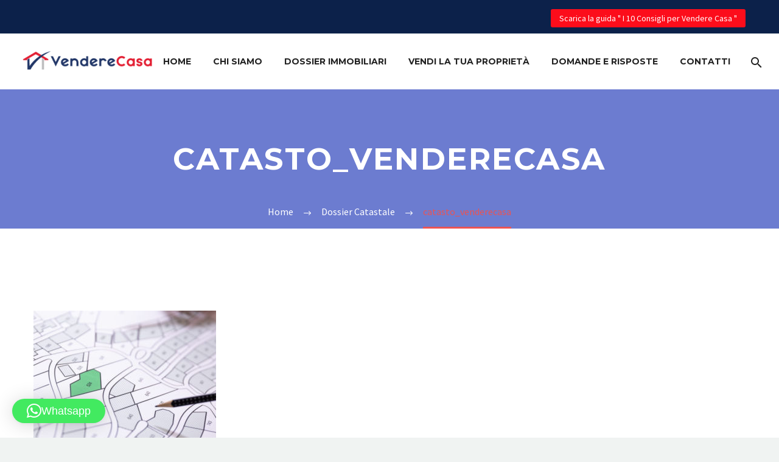

--- FILE ---
content_type: text/html; charset=UTF-8
request_url: http://www.venderecasa.it/dossier-catastale/catasto_venderecasa/
body_size: 16816
content:
<!DOCTYPE html>
<!--[if IE 7]>
<html class="ie ie7" dir="ltr" lang="it-IT" prefix="og: https://ogp.me/ns#" xmlns:og="http://ogp.me/ns#" xmlns:fb="http://ogp.me/ns/fb#">
<![endif]-->
<!--[if IE 8]>
<html class="ie ie8" dir="ltr" lang="it-IT" prefix="og: https://ogp.me/ns#" xmlns:og="http://ogp.me/ns#" xmlns:fb="http://ogp.me/ns/fb#">
<![endif]-->
<!--[if !(IE 7) | !(IE 8) ]><!-->
<html dir="ltr" lang="it-IT" prefix="og: https://ogp.me/ns#" xmlns:og="http://ogp.me/ns#" xmlns:fb="http://ogp.me/ns/fb#">
<!--<![endif]-->
<head>
	<meta charset="UTF-8">
	<meta name="viewport" content="width=device-width, initial-scale=1.0" />
	<link rel="profile" href="http://gmpg.org/xfn/11">
	<link rel="pingback" href="http://www.venderecasa.it/xmlrpc.php">
	<title>catasto_venderecasa | Vendere Casa</title>
	<style>img:is([sizes="auto" i], [sizes^="auto," i]) { contain-intrinsic-size: 3000px 1500px }</style>
	
		<!-- All in One SEO 4.8.5 - aioseo.com -->
	<meta name="robots" content="max-image-preview:large" />
	<link rel="canonical" href="http://www.venderecasa.it/dossier-catastale/catasto_venderecasa/" />
	<meta name="generator" content="All in One SEO (AIOSEO) 4.8.5" />
		<meta property="og:locale" content="it_IT" />
		<meta property="og:site_name" content="Vendere Casa | Un nuovo sito targato WordPress" />
		<meta property="og:type" content="article" />
		<meta property="og:title" content="catasto_venderecasa | Vendere Casa" />
		<meta property="og:url" content="http://www.venderecasa.it/dossier-catastale/catasto_venderecasa/" />
		<meta property="article:published_time" content="2020-04-14T14:37:53+00:00" />
		<meta property="article:modified_time" content="2020-04-14T14:37:53+00:00" />
		<meta name="twitter:card" content="summary" />
		<meta name="twitter:title" content="catasto_venderecasa | Vendere Casa" />
		<script type="application/ld+json" class="aioseo-schema">
			{"@context":"https:\/\/schema.org","@graph":[{"@type":"BreadcrumbList","@id":"http:\/\/www.venderecasa.it\/dossier-catastale\/catasto_venderecasa\/#breadcrumblist","itemListElement":[{"@type":"ListItem","@id":"http:\/\/www.venderecasa.it#listItem","position":1,"name":"Home","item":"http:\/\/www.venderecasa.it","nextItem":{"@type":"ListItem","@id":"http:\/\/www.venderecasa.it\/dossier-catastale\/catasto_venderecasa\/#listItem","name":"catasto_venderecasa"}},{"@type":"ListItem","@id":"http:\/\/www.venderecasa.it\/dossier-catastale\/catasto_venderecasa\/#listItem","position":2,"name":"catasto_venderecasa","previousItem":{"@type":"ListItem","@id":"http:\/\/www.venderecasa.it#listItem","name":"Home"}}]},{"@type":"ItemPage","@id":"http:\/\/www.venderecasa.it\/dossier-catastale\/catasto_venderecasa\/#itempage","url":"http:\/\/www.venderecasa.it\/dossier-catastale\/catasto_venderecasa\/","name":"catasto_venderecasa | Vendere Casa","inLanguage":"it-IT","isPartOf":{"@id":"http:\/\/www.venderecasa.it\/#website"},"breadcrumb":{"@id":"http:\/\/www.venderecasa.it\/dossier-catastale\/catasto_venderecasa\/#breadcrumblist"},"author":{"@id":"http:\/\/www.venderecasa.it\/author\/team-as-a-service\/#author"},"creator":{"@id":"http:\/\/www.venderecasa.it\/author\/team-as-a-service\/#author"},"datePublished":"2020-04-14T16:37:53+02:00","dateModified":"2020-04-14T16:37:53+02:00"},{"@type":"Organization","@id":"http:\/\/www.venderecasa.it\/#organization","name":"Vendere Casa","description":"Un nuovo sito targato WordPress","url":"http:\/\/www.venderecasa.it\/"},{"@type":"Person","@id":"http:\/\/www.venderecasa.it\/author\/team-as-a-service\/#author","url":"http:\/\/www.venderecasa.it\/author\/team-as-a-service\/","name":"Thinkalize","image":{"@type":"ImageObject","@id":"http:\/\/www.venderecasa.it\/dossier-catastale\/catasto_venderecasa\/#authorImage","url":"http:\/\/www.venderecasa.it\/wp-content\/uploads\/2020\/05\/logo_post_venderecasa-150x150.jpg","width":96,"height":96,"caption":"Thinkalize"}},{"@type":"WebSite","@id":"http:\/\/www.venderecasa.it\/#website","url":"http:\/\/www.venderecasa.it\/","name":"Vendere Casa","description":"Un nuovo sito targato WordPress","inLanguage":"it-IT","publisher":{"@id":"http:\/\/www.venderecasa.it\/#organization"}}]}
		</script>
		<!-- All in One SEO -->

<link rel='dns-prefetch' href='//fonts.googleapis.com' />
<link rel="alternate" type="application/rss+xml" title="Vendere Casa &raquo; Feed" href="http://www.venderecasa.it/feed/" />
<link rel="alternate" type="application/rss+xml" title="Vendere Casa &raquo; Feed dei commenti" href="http://www.venderecasa.it/comments/feed/" />
<link rel="alternate" type="application/rss+xml" title="Vendere Casa &raquo; catasto_venderecasa Feed dei commenti" href="http://www.venderecasa.it/dossier-catastale/catasto_venderecasa/feed/" />
<script type="text/javascript">
/* <![CDATA[ */
window._wpemojiSettings = {"baseUrl":"https:\/\/s.w.org\/images\/core\/emoji\/16.0.1\/72x72\/","ext":".png","svgUrl":"https:\/\/s.w.org\/images\/core\/emoji\/16.0.1\/svg\/","svgExt":".svg","source":{"concatemoji":"http:\/\/www.venderecasa.it\/wp-includes\/js\/wp-emoji-release.min.js?ver=6.8.3"}};
/*! This file is auto-generated */
!function(s,n){var o,i,e;function c(e){try{var t={supportTests:e,timestamp:(new Date).valueOf()};sessionStorage.setItem(o,JSON.stringify(t))}catch(e){}}function p(e,t,n){e.clearRect(0,0,e.canvas.width,e.canvas.height),e.fillText(t,0,0);var t=new Uint32Array(e.getImageData(0,0,e.canvas.width,e.canvas.height).data),a=(e.clearRect(0,0,e.canvas.width,e.canvas.height),e.fillText(n,0,0),new Uint32Array(e.getImageData(0,0,e.canvas.width,e.canvas.height).data));return t.every(function(e,t){return e===a[t]})}function u(e,t){e.clearRect(0,0,e.canvas.width,e.canvas.height),e.fillText(t,0,0);for(var n=e.getImageData(16,16,1,1),a=0;a<n.data.length;a++)if(0!==n.data[a])return!1;return!0}function f(e,t,n,a){switch(t){case"flag":return n(e,"\ud83c\udff3\ufe0f\u200d\u26a7\ufe0f","\ud83c\udff3\ufe0f\u200b\u26a7\ufe0f")?!1:!n(e,"\ud83c\udde8\ud83c\uddf6","\ud83c\udde8\u200b\ud83c\uddf6")&&!n(e,"\ud83c\udff4\udb40\udc67\udb40\udc62\udb40\udc65\udb40\udc6e\udb40\udc67\udb40\udc7f","\ud83c\udff4\u200b\udb40\udc67\u200b\udb40\udc62\u200b\udb40\udc65\u200b\udb40\udc6e\u200b\udb40\udc67\u200b\udb40\udc7f");case"emoji":return!a(e,"\ud83e\udedf")}return!1}function g(e,t,n,a){var r="undefined"!=typeof WorkerGlobalScope&&self instanceof WorkerGlobalScope?new OffscreenCanvas(300,150):s.createElement("canvas"),o=r.getContext("2d",{willReadFrequently:!0}),i=(o.textBaseline="top",o.font="600 32px Arial",{});return e.forEach(function(e){i[e]=t(o,e,n,a)}),i}function t(e){var t=s.createElement("script");t.src=e,t.defer=!0,s.head.appendChild(t)}"undefined"!=typeof Promise&&(o="wpEmojiSettingsSupports",i=["flag","emoji"],n.supports={everything:!0,everythingExceptFlag:!0},e=new Promise(function(e){s.addEventListener("DOMContentLoaded",e,{once:!0})}),new Promise(function(t){var n=function(){try{var e=JSON.parse(sessionStorage.getItem(o));if("object"==typeof e&&"number"==typeof e.timestamp&&(new Date).valueOf()<e.timestamp+604800&&"object"==typeof e.supportTests)return e.supportTests}catch(e){}return null}();if(!n){if("undefined"!=typeof Worker&&"undefined"!=typeof OffscreenCanvas&&"undefined"!=typeof URL&&URL.createObjectURL&&"undefined"!=typeof Blob)try{var e="postMessage("+g.toString()+"("+[JSON.stringify(i),f.toString(),p.toString(),u.toString()].join(",")+"));",a=new Blob([e],{type:"text/javascript"}),r=new Worker(URL.createObjectURL(a),{name:"wpTestEmojiSupports"});return void(r.onmessage=function(e){c(n=e.data),r.terminate(),t(n)})}catch(e){}c(n=g(i,f,p,u))}t(n)}).then(function(e){for(var t in e)n.supports[t]=e[t],n.supports.everything=n.supports.everything&&n.supports[t],"flag"!==t&&(n.supports.everythingExceptFlag=n.supports.everythingExceptFlag&&n.supports[t]);n.supports.everythingExceptFlag=n.supports.everythingExceptFlag&&!n.supports.flag,n.DOMReady=!1,n.readyCallback=function(){n.DOMReady=!0}}).then(function(){return e}).then(function(){var e;n.supports.everything||(n.readyCallback(),(e=n.source||{}).concatemoji?t(e.concatemoji):e.wpemoji&&e.twemoji&&(t(e.twemoji),t(e.wpemoji)))}))}((window,document),window._wpemojiSettings);
/* ]]> */
</script>
<link rel='stylesheet' id='thegem-preloader-css' href='http://www.venderecasa.it/wp-content/themes/thegem/css/thegem-preloader.css?ver=6.8.3' type='text/css' media='all' />
<style id='thegem-preloader-inline-css' type='text/css'>

		body:not(.compose-mode) .gem-icon-style-gradient span,
		body:not(.compose-mode) .gem-icon .gem-icon-half-1,
		body:not(.compose-mode) .gem-icon .gem-icon-half-2 {
			opacity: 0 !important;
			}
</style>
<link rel='stylesheet' id='thegem-reset-css' href='http://www.venderecasa.it/wp-content/themes/thegem/css/thegem-reset.css?ver=6.8.3' type='text/css' media='all' />
<link rel='stylesheet' id='thegem-grid-css' href='http://www.venderecasa.it/wp-content/themes/thegem/css/thegem-grid.css?ver=6.8.3' type='text/css' media='all' />
<link rel='stylesheet' id='thegem-style-css' href='http://www.venderecasa.it/wp-content/themes/thegem/style.css?ver=6.8.3' type='text/css' media='all' />
<link rel='stylesheet' id='thegem-header-css' href='http://www.venderecasa.it/wp-content/themes/thegem/css/thegem-header.css?ver=6.8.3' type='text/css' media='all' />
<link rel='stylesheet' id='thegem-widgets-css' href='http://www.venderecasa.it/wp-content/themes/thegem/css/thegem-widgets.css?ver=6.8.3' type='text/css' media='all' />
<link rel='stylesheet' id='thegem-new-css-css' href='http://www.venderecasa.it/wp-content/themes/thegem/css/thegem-new-css.css?ver=6.8.3' type='text/css' media='all' />
<link rel='stylesheet' id='perevazka-css-css-css' href='http://www.venderecasa.it/wp-content/themes/thegem/css/thegem-perevazka-css.css?ver=6.8.3' type='text/css' media='all' />
<link rel='stylesheet' id='thegem-google-fonts-css' href='//fonts.googleapis.com/css?family=Source+Sans+Pro%3A200%2C200italic%2C300%2C300italic%2C400%2C400italic%2C600%2C600italic%2C700%2C700italic%2C900%2C900italic%7CMontserrat%3A100%2C100italic%2C200%2C200italic%2C300%2C300italic%2C400%2C400italic%2C500%2C500italic%2C600%2C600italic%2C700%2C700italic%2C800%2C800italic%2C900%2C900italic&#038;subset=latin-ext%2Ccyrillic-ext%2Clatin%2Cgreek-ext%2Cvietnamese%2Ccyrillic%2Cgreek&#038;ver=6.8.3' type='text/css' media='all' />
<link rel='stylesheet' id='thegem-custom-css' href='http://www.venderecasa.it/wp-content/themes/thegem/css/custom-blUWXmXk.css?ver=6.8.3' type='text/css' media='all' />
<style id='thegem-custom-inline-css' type='text/css'>
.vc_custom_1589981212781{margin-top: -20px !important;}.vc_custom_1589973244100{margin-right: 50px !important;}.vc_custom_1589981126198{margin-top: 40px !important;}.vc_custom_1589981064204{margin-top: 40px !important;}.vc_custom_1589981093751{margin-top: 40px !important;}.font-footer {
   font-family: 'Source Sans Pro' !important;
   font-size: 22px;
}

.titolo-footer
{
   font-family: 'Source Sans Pro' !important;
   font-size: 22px;
}
#page-title {background-color: #6c7cd0;padding-top: 80px;padding-bottom: 80px;}#page-title h1,#page-title .title-rich-content {color: #ffffff;}.page-title-excerpt {color: #ffffff;margin-top: 18px;}#page-title .page-title-title {margin-top: 0px;}.page-title-inner,body .breadcrumbs{padding-left: 0px;padding-right: 0px;}body .breadcrumbs,body .breadcrumbs a,body .bc-devider:before {color: #ffffff;}body .breadcrumbs .current {	color: #eb5353;	border-bottom: 3px solid #eb5353;}body .breadcrumbs a:hover {	color: #eb5353;}body .page-title-block .breadcrumbs-container{	text-align: center;}.block-content {padding-top: 135px;}.block-content:last-of-type {padding-bottom: 110px;}#top-area {	display: block;}@media (max-width: 991px) {#page-title {padding-top: 80px;padding-bottom: 80px;}.page-title-inner, body .breadcrumbs{padding-left: 0px;padding-right: 0px;}.page-title-excerpt {margin-top: 18px;}#page-title .page-title-title {margin-top: 0px;}.block-content {}.block-content:last-of-type {}#top-area {	display: block;}}@media (max-width: 767px) {#page-title {padding-top: 80px;padding-bottom: 80px;}.page-title-inner,body .breadcrumbs{padding-left: 0px;padding-right: 0px;}.page-title-excerpt {margin-top: 18px;}#page-title .page-title-title {margin-top: 0px;}.block-content {}.block-content:last-of-type {}#top-area {	display: none;}}
</style>
<link rel='stylesheet' id='js_composer_front-css' href='http://www.venderecasa.it/wp-content/plugins/js_composer/assets/css/js_composer.min.css?ver=6.6.0' type='text/css' media='all' />
<link rel='stylesheet' id='thegem-additional-blog-1-css' href='http://www.venderecasa.it/wp-content/themes/thegem/css/thegem-additional-blog-1.css?ver=6.8.3' type='text/css' media='all' />
<link rel='stylesheet' id='jquery-fancybox-css' href='http://www.venderecasa.it/wp-content/themes/thegem/js/fancyBox/jquery.fancybox.min.css?ver=6.8.3' type='text/css' media='all' />
<link rel='stylesheet' id='thegem-vc_elements-css' href='http://www.venderecasa.it/wp-content/themes/thegem/css/thegem-vc_elements.css?ver=6.8.3' type='text/css' media='all' />
<style id='wp-emoji-styles-inline-css' type='text/css'>

	img.wp-smiley, img.emoji {
		display: inline !important;
		border: none !important;
		box-shadow: none !important;
		height: 1em !important;
		width: 1em !important;
		margin: 0 0.07em !important;
		vertical-align: -0.1em !important;
		background: none !important;
		padding: 0 !important;
	}
</style>
<link rel='stylesheet' id='wp-block-library-css' href='http://www.venderecasa.it/wp-includes/css/dist/block-library/style.min.css?ver=6.8.3' type='text/css' media='all' />
<style id='classic-theme-styles-inline-css' type='text/css'>
/*! This file is auto-generated */
.wp-block-button__link{color:#fff;background-color:#32373c;border-radius:9999px;box-shadow:none;text-decoration:none;padding:calc(.667em + 2px) calc(1.333em + 2px);font-size:1.125em}.wp-block-file__button{background:#32373c;color:#fff;text-decoration:none}
</style>
<style id='global-styles-inline-css' type='text/css'>
:root{--wp--preset--aspect-ratio--square: 1;--wp--preset--aspect-ratio--4-3: 4/3;--wp--preset--aspect-ratio--3-4: 3/4;--wp--preset--aspect-ratio--3-2: 3/2;--wp--preset--aspect-ratio--2-3: 2/3;--wp--preset--aspect-ratio--16-9: 16/9;--wp--preset--aspect-ratio--9-16: 9/16;--wp--preset--color--black: #000000;--wp--preset--color--cyan-bluish-gray: #abb8c3;--wp--preset--color--white: #ffffff;--wp--preset--color--pale-pink: #f78da7;--wp--preset--color--vivid-red: #cf2e2e;--wp--preset--color--luminous-vivid-orange: #ff6900;--wp--preset--color--luminous-vivid-amber: #fcb900;--wp--preset--color--light-green-cyan: #7bdcb5;--wp--preset--color--vivid-green-cyan: #00d084;--wp--preset--color--pale-cyan-blue: #8ed1fc;--wp--preset--color--vivid-cyan-blue: #0693e3;--wp--preset--color--vivid-purple: #9b51e0;--wp--preset--gradient--vivid-cyan-blue-to-vivid-purple: linear-gradient(135deg,rgba(6,147,227,1) 0%,rgb(155,81,224) 100%);--wp--preset--gradient--light-green-cyan-to-vivid-green-cyan: linear-gradient(135deg,rgb(122,220,180) 0%,rgb(0,208,130) 100%);--wp--preset--gradient--luminous-vivid-amber-to-luminous-vivid-orange: linear-gradient(135deg,rgba(252,185,0,1) 0%,rgba(255,105,0,1) 100%);--wp--preset--gradient--luminous-vivid-orange-to-vivid-red: linear-gradient(135deg,rgba(255,105,0,1) 0%,rgb(207,46,46) 100%);--wp--preset--gradient--very-light-gray-to-cyan-bluish-gray: linear-gradient(135deg,rgb(238,238,238) 0%,rgb(169,184,195) 100%);--wp--preset--gradient--cool-to-warm-spectrum: linear-gradient(135deg,rgb(74,234,220) 0%,rgb(151,120,209) 20%,rgb(207,42,186) 40%,rgb(238,44,130) 60%,rgb(251,105,98) 80%,rgb(254,248,76) 100%);--wp--preset--gradient--blush-light-purple: linear-gradient(135deg,rgb(255,206,236) 0%,rgb(152,150,240) 100%);--wp--preset--gradient--blush-bordeaux: linear-gradient(135deg,rgb(254,205,165) 0%,rgb(254,45,45) 50%,rgb(107,0,62) 100%);--wp--preset--gradient--luminous-dusk: linear-gradient(135deg,rgb(255,203,112) 0%,rgb(199,81,192) 50%,rgb(65,88,208) 100%);--wp--preset--gradient--pale-ocean: linear-gradient(135deg,rgb(255,245,203) 0%,rgb(182,227,212) 50%,rgb(51,167,181) 100%);--wp--preset--gradient--electric-grass: linear-gradient(135deg,rgb(202,248,128) 0%,rgb(113,206,126) 100%);--wp--preset--gradient--midnight: linear-gradient(135deg,rgb(2,3,129) 0%,rgb(40,116,252) 100%);--wp--preset--font-size--small: 13px;--wp--preset--font-size--medium: 20px;--wp--preset--font-size--large: 36px;--wp--preset--font-size--x-large: 42px;--wp--preset--spacing--20: 0.44rem;--wp--preset--spacing--30: 0.67rem;--wp--preset--spacing--40: 1rem;--wp--preset--spacing--50: 1.5rem;--wp--preset--spacing--60: 2.25rem;--wp--preset--spacing--70: 3.38rem;--wp--preset--spacing--80: 5.06rem;--wp--preset--shadow--natural: 6px 6px 9px rgba(0, 0, 0, 0.2);--wp--preset--shadow--deep: 12px 12px 50px rgba(0, 0, 0, 0.4);--wp--preset--shadow--sharp: 6px 6px 0px rgba(0, 0, 0, 0.2);--wp--preset--shadow--outlined: 6px 6px 0px -3px rgba(255, 255, 255, 1), 6px 6px rgba(0, 0, 0, 1);--wp--preset--shadow--crisp: 6px 6px 0px rgba(0, 0, 0, 1);}:where(.is-layout-flex){gap: 0.5em;}:where(.is-layout-grid){gap: 0.5em;}body .is-layout-flex{display: flex;}.is-layout-flex{flex-wrap: wrap;align-items: center;}.is-layout-flex > :is(*, div){margin: 0;}body .is-layout-grid{display: grid;}.is-layout-grid > :is(*, div){margin: 0;}:where(.wp-block-columns.is-layout-flex){gap: 2em;}:where(.wp-block-columns.is-layout-grid){gap: 2em;}:where(.wp-block-post-template.is-layout-flex){gap: 1.25em;}:where(.wp-block-post-template.is-layout-grid){gap: 1.25em;}.has-black-color{color: var(--wp--preset--color--black) !important;}.has-cyan-bluish-gray-color{color: var(--wp--preset--color--cyan-bluish-gray) !important;}.has-white-color{color: var(--wp--preset--color--white) !important;}.has-pale-pink-color{color: var(--wp--preset--color--pale-pink) !important;}.has-vivid-red-color{color: var(--wp--preset--color--vivid-red) !important;}.has-luminous-vivid-orange-color{color: var(--wp--preset--color--luminous-vivid-orange) !important;}.has-luminous-vivid-amber-color{color: var(--wp--preset--color--luminous-vivid-amber) !important;}.has-light-green-cyan-color{color: var(--wp--preset--color--light-green-cyan) !important;}.has-vivid-green-cyan-color{color: var(--wp--preset--color--vivid-green-cyan) !important;}.has-pale-cyan-blue-color{color: var(--wp--preset--color--pale-cyan-blue) !important;}.has-vivid-cyan-blue-color{color: var(--wp--preset--color--vivid-cyan-blue) !important;}.has-vivid-purple-color{color: var(--wp--preset--color--vivid-purple) !important;}.has-black-background-color{background-color: var(--wp--preset--color--black) !important;}.has-cyan-bluish-gray-background-color{background-color: var(--wp--preset--color--cyan-bluish-gray) !important;}.has-white-background-color{background-color: var(--wp--preset--color--white) !important;}.has-pale-pink-background-color{background-color: var(--wp--preset--color--pale-pink) !important;}.has-vivid-red-background-color{background-color: var(--wp--preset--color--vivid-red) !important;}.has-luminous-vivid-orange-background-color{background-color: var(--wp--preset--color--luminous-vivid-orange) !important;}.has-luminous-vivid-amber-background-color{background-color: var(--wp--preset--color--luminous-vivid-amber) !important;}.has-light-green-cyan-background-color{background-color: var(--wp--preset--color--light-green-cyan) !important;}.has-vivid-green-cyan-background-color{background-color: var(--wp--preset--color--vivid-green-cyan) !important;}.has-pale-cyan-blue-background-color{background-color: var(--wp--preset--color--pale-cyan-blue) !important;}.has-vivid-cyan-blue-background-color{background-color: var(--wp--preset--color--vivid-cyan-blue) !important;}.has-vivid-purple-background-color{background-color: var(--wp--preset--color--vivid-purple) !important;}.has-black-border-color{border-color: var(--wp--preset--color--black) !important;}.has-cyan-bluish-gray-border-color{border-color: var(--wp--preset--color--cyan-bluish-gray) !important;}.has-white-border-color{border-color: var(--wp--preset--color--white) !important;}.has-pale-pink-border-color{border-color: var(--wp--preset--color--pale-pink) !important;}.has-vivid-red-border-color{border-color: var(--wp--preset--color--vivid-red) !important;}.has-luminous-vivid-orange-border-color{border-color: var(--wp--preset--color--luminous-vivid-orange) !important;}.has-luminous-vivid-amber-border-color{border-color: var(--wp--preset--color--luminous-vivid-amber) !important;}.has-light-green-cyan-border-color{border-color: var(--wp--preset--color--light-green-cyan) !important;}.has-vivid-green-cyan-border-color{border-color: var(--wp--preset--color--vivid-green-cyan) !important;}.has-pale-cyan-blue-border-color{border-color: var(--wp--preset--color--pale-cyan-blue) !important;}.has-vivid-cyan-blue-border-color{border-color: var(--wp--preset--color--vivid-cyan-blue) !important;}.has-vivid-purple-border-color{border-color: var(--wp--preset--color--vivid-purple) !important;}.has-vivid-cyan-blue-to-vivid-purple-gradient-background{background: var(--wp--preset--gradient--vivid-cyan-blue-to-vivid-purple) !important;}.has-light-green-cyan-to-vivid-green-cyan-gradient-background{background: var(--wp--preset--gradient--light-green-cyan-to-vivid-green-cyan) !important;}.has-luminous-vivid-amber-to-luminous-vivid-orange-gradient-background{background: var(--wp--preset--gradient--luminous-vivid-amber-to-luminous-vivid-orange) !important;}.has-luminous-vivid-orange-to-vivid-red-gradient-background{background: var(--wp--preset--gradient--luminous-vivid-orange-to-vivid-red) !important;}.has-very-light-gray-to-cyan-bluish-gray-gradient-background{background: var(--wp--preset--gradient--very-light-gray-to-cyan-bluish-gray) !important;}.has-cool-to-warm-spectrum-gradient-background{background: var(--wp--preset--gradient--cool-to-warm-spectrum) !important;}.has-blush-light-purple-gradient-background{background: var(--wp--preset--gradient--blush-light-purple) !important;}.has-blush-bordeaux-gradient-background{background: var(--wp--preset--gradient--blush-bordeaux) !important;}.has-luminous-dusk-gradient-background{background: var(--wp--preset--gradient--luminous-dusk) !important;}.has-pale-ocean-gradient-background{background: var(--wp--preset--gradient--pale-ocean) !important;}.has-electric-grass-gradient-background{background: var(--wp--preset--gradient--electric-grass) !important;}.has-midnight-gradient-background{background: var(--wp--preset--gradient--midnight) !important;}.has-small-font-size{font-size: var(--wp--preset--font-size--small) !important;}.has-medium-font-size{font-size: var(--wp--preset--font-size--medium) !important;}.has-large-font-size{font-size: var(--wp--preset--font-size--large) !important;}.has-x-large-font-size{font-size: var(--wp--preset--font-size--x-large) !important;}
:where(.wp-block-post-template.is-layout-flex){gap: 1.25em;}:where(.wp-block-post-template.is-layout-grid){gap: 1.25em;}
:where(.wp-block-columns.is-layout-flex){gap: 2em;}:where(.wp-block-columns.is-layout-grid){gap: 2em;}
:root :where(.wp-block-pullquote){font-size: 1.5em;line-height: 1.6;}
</style>
<link rel='stylesheet' id='contact-form-7-css' href='http://www.venderecasa.it/wp-content/plugins/contact-form-7/includes/css/styles.css?ver=5.4.1' type='text/css' media='all' />
<link rel='stylesheet' id='ppress-frontend-css' href='http://www.venderecasa.it/wp-content/plugins/wp-user-avatar/assets/css/frontend.min.css?ver=3.1.6' type='text/css' media='all' />
<link rel='stylesheet' id='ppress-flatpickr-css' href='http://www.venderecasa.it/wp-content/plugins/wp-user-avatar/assets/flatpickr/flatpickr.min.css?ver=3.1.6' type='text/css' media='all' />
<link rel='stylesheet' id='ppress-select2-css' href='http://www.venderecasa.it/wp-content/plugins/wp-user-avatar/assets/select2/select2.min.css?ver=6.8.3' type='text/css' media='all' />
<style id='akismet-widget-style-inline-css' type='text/css'>

			.a-stats {
				--akismet-color-mid-green: #357b49;
				--akismet-color-white: #fff;
				--akismet-color-light-grey: #f6f7f7;

				max-width: 350px;
				width: auto;
			}

			.a-stats * {
				all: unset;
				box-sizing: border-box;
			}

			.a-stats strong {
				font-weight: 600;
			}

			.a-stats a.a-stats__link,
			.a-stats a.a-stats__link:visited,
			.a-stats a.a-stats__link:active {
				background: var(--akismet-color-mid-green);
				border: none;
				box-shadow: none;
				border-radius: 8px;
				color: var(--akismet-color-white);
				cursor: pointer;
				display: block;
				font-family: -apple-system, BlinkMacSystemFont, 'Segoe UI', 'Roboto', 'Oxygen-Sans', 'Ubuntu', 'Cantarell', 'Helvetica Neue', sans-serif;
				font-weight: 500;
				padding: 12px;
				text-align: center;
				text-decoration: none;
				transition: all 0.2s ease;
			}

			/* Extra specificity to deal with TwentyTwentyOne focus style */
			.widget .a-stats a.a-stats__link:focus {
				background: var(--akismet-color-mid-green);
				color: var(--akismet-color-white);
				text-decoration: none;
			}

			.a-stats a.a-stats__link:hover {
				filter: brightness(110%);
				box-shadow: 0 4px 12px rgba(0, 0, 0, 0.06), 0 0 2px rgba(0, 0, 0, 0.16);
			}

			.a-stats .count {
				color: var(--akismet-color-white);
				display: block;
				font-size: 1.5em;
				line-height: 1.4;
				padding: 0 13px;
				white-space: nowrap;
			}
		
</style>
<link rel='stylesheet' id='mpc-massive-style-css' href='http://www.venderecasa.it/wp-content/plugins/mpc-massive/assets/css/mpc-styles.css?ver=2.4.8' type='text/css' media='all' />
<script type="text/javascript" id="thegem-settings-init-js-extra">
/* <![CDATA[ */
var gemSettings = {"isTouch":"","forcedLasyDisabled":"","tabletPortrait":"1","tabletLandscape":"","topAreaMobileDisable":"","parallaxDisabled":"","fillTopArea":"","themePath":"http:\/\/www.venderecasa.it\/wp-content\/themes\/thegem","rootUrl":"http:\/\/www.venderecasa.it","mobileEffectsEnabled":"","isRTL":""};
/* ]]> */
</script>
<script type="text/javascript" src="http://www.venderecasa.it/wp-content/themes/thegem/js/thegem-settings-init.js?ver=6.8.3" id="thegem-settings-init-js"></script>
<script type="text/javascript" src="http://www.venderecasa.it/wp-content/themes/thegem/js/thegem-fullwidth-loader.js?ver=6.8.3" id="thegem-fullwidth-optimizer-js"></script>
<!--[if lt IE 9]>
<script type="text/javascript" src="http://www.venderecasa.it/wp-content/themes/thegem/js/html5.js?ver=3.7.3" id="html5-js"></script>
<![endif]-->
<script type="text/javascript" src="http://www.venderecasa.it/wp-includes/js/jquery/jquery.min.js?ver=3.7.1" id="jquery-core-js"></script>
<script type="text/javascript" src="http://www.venderecasa.it/wp-includes/js/jquery/jquery-migrate.min.js?ver=3.4.1" id="jquery-migrate-js"></script>
<script type="text/javascript" src="http://www.venderecasa.it/wp-content/plugins/sticky-menu-or-anything-on-scroll/assets/js/jq-sticky-anything.min.js?ver=2.1.1" id="stickyAnythingLib-js"></script>
<script type="text/javascript" id="zxcvbn-async-js-extra">
/* <![CDATA[ */
var _zxcvbnSettings = {"src":"http:\/\/www.venderecasa.it\/wp-includes\/js\/zxcvbn.min.js"};
/* ]]> */
</script>
<script type="text/javascript" src="http://www.venderecasa.it/wp-includes/js/zxcvbn-async.min.js?ver=1.0" id="zxcvbn-async-js"></script>
<script type="text/javascript" src="http://www.venderecasa.it/wp-content/plugins/wp-user-avatar/assets/flatpickr/flatpickr.min.js?ver=6.8.3" id="ppress-flatpickr-js"></script>
<script type="text/javascript" src="http://www.venderecasa.it/wp-content/plugins/wp-user-avatar/assets/select2/select2.min.js?ver=6.8.3" id="ppress-select2-js"></script>
<link rel="https://api.w.org/" href="http://www.venderecasa.it/wp-json/" /><link rel="alternate" title="JSON" type="application/json" href="http://www.venderecasa.it/wp-json/wp/v2/media/25458" /><link rel="EditURI" type="application/rsd+xml" title="RSD" href="http://www.venderecasa.it/xmlrpc.php?rsd" />
<meta name="generator" content="WordPress 6.8.3" />
<link rel='shortlink' href='http://www.venderecasa.it/?p=25458' />
<link rel="alternate" title="oEmbed (JSON)" type="application/json+oembed" href="http://www.venderecasa.it/wp-json/oembed/1.0/embed?url=http%3A%2F%2Fwww.venderecasa.it%2Fdossier-catastale%2Fcatasto_venderecasa%2F" />
<link rel="alternate" title="oEmbed (XML)" type="text/xml+oembed" href="http://www.venderecasa.it/wp-json/oembed/1.0/embed?url=http%3A%2F%2Fwww.venderecasa.it%2Fdossier-catastale%2Fcatasto_venderecasa%2F&#038;format=xml" />
<style id="mystickymenu" type="text/css">#mysticky-nav { width:100%; position: static; }#mysticky-nav.wrapfixed { position:fixed; left: 0px; margin-top:0px;  z-index: 99990; -webkit-transition: 4s; -moz-transition: 4s; -o-transition: 4s; transition: 4s; -ms-filter:"progid:DXImageTransform.Microsoft.Alpha(Opacity=100)"; filter: alpha(opacity=100); opacity:1; background-color: #0c214a;}#mysticky-nav.wrapfixed ul li.menu-item a { color: #ffffff;}#menu-glossario li {
    display: inline-block;
  text-align: center;
    margin-top: 65px;
}

@media (max-width: 768px)
#menu-glossario  .menu-toggle {
    display: inline-block;
margin-top: 5px; important!
  text-align: center;
}

#mysticky-nav.wrapfixed {
    position: fixed;
    padding-left: 20px;
    margin-top: 0px;
  text-align: center;
    z-index: 99990;
    -webkit-transition: 4s;
    -moz-transition: 4s;
    -o-transition: 4s;
    transition: 4s;
progid:DXImageTransform.Microsoft.Alpha(Opacity=100)
    filter: alpha(opacity=100);
    opacity: 1;
    background-color: #0c214a;
}
</style>			<style type="text/css">
																															</style>
			<meta name="generator" content="Powered by WPBakery Page Builder - drag and drop page builder for WordPress."/>
<meta name="generator" content="Powered by Slider Revolution 6.5.0 - responsive, Mobile-Friendly Slider Plugin for WordPress with comfortable drag and drop interface." />
<link rel="icon" href="http://albertorizzo-demo.it/wp-content/uploads/2020/05/favicon_venderecasa.png" sizes="32x32" />
<link rel="icon" href="http://albertorizzo-demo.it/wp-content/uploads/2020/05/favicon_venderecasa.png" sizes="192x192" />
<link rel="apple-touch-icon" href="http://albertorizzo-demo.it/wp-content/uploads/2020/05/favicon_venderecasa.png" />
<meta name="msapplication-TileImage" content="http://albertorizzo-demo.it/wp-content/uploads/2020/05/favicon_venderecasa.png" />
<script>if(document.querySelector('[data-type="vc_custom-css"]')) {document.head.appendChild(document.querySelector('[data-type="vc_custom-css"]'));}</script><script type="text/javascript">function setREVStartSize(e){
			//window.requestAnimationFrame(function() {				 
				window.RSIW = window.RSIW===undefined ? window.innerWidth : window.RSIW;	
				window.RSIH = window.RSIH===undefined ? window.innerHeight : window.RSIH;	
				try {								
					var pw = document.getElementById(e.c).parentNode.offsetWidth,
						newh;
					pw = pw===0 || isNaN(pw) ? window.RSIW : pw;
					e.tabw = e.tabw===undefined ? 0 : parseInt(e.tabw);
					e.thumbw = e.thumbw===undefined ? 0 : parseInt(e.thumbw);
					e.tabh = e.tabh===undefined ? 0 : parseInt(e.tabh);
					e.thumbh = e.thumbh===undefined ? 0 : parseInt(e.thumbh);
					e.tabhide = e.tabhide===undefined ? 0 : parseInt(e.tabhide);
					e.thumbhide = e.thumbhide===undefined ? 0 : parseInt(e.thumbhide);
					e.mh = e.mh===undefined || e.mh=="" || e.mh==="auto" ? 0 : parseInt(e.mh,0);		
					if(e.layout==="fullscreen" || e.l==="fullscreen") 						
						newh = Math.max(e.mh,window.RSIH);					
					else{					
						e.gw = Array.isArray(e.gw) ? e.gw : [e.gw];
						for (var i in e.rl) if (e.gw[i]===undefined || e.gw[i]===0) e.gw[i] = e.gw[i-1];					
						e.gh = e.el===undefined || e.el==="" || (Array.isArray(e.el) && e.el.length==0)? e.gh : e.el;
						e.gh = Array.isArray(e.gh) ? e.gh : [e.gh];
						for (var i in e.rl) if (e.gh[i]===undefined || e.gh[i]===0) e.gh[i] = e.gh[i-1];
											
						var nl = new Array(e.rl.length),
							ix = 0,						
							sl;					
						e.tabw = e.tabhide>=pw ? 0 : e.tabw;
						e.thumbw = e.thumbhide>=pw ? 0 : e.thumbw;
						e.tabh = e.tabhide>=pw ? 0 : e.tabh;
						e.thumbh = e.thumbhide>=pw ? 0 : e.thumbh;					
						for (var i in e.rl) nl[i] = e.rl[i]<window.RSIW ? 0 : e.rl[i];
						sl = nl[0];									
						for (var i in nl) if (sl>nl[i] && nl[i]>0) { sl = nl[i]; ix=i;}															
						var m = pw>(e.gw[ix]+e.tabw+e.thumbw) ? 1 : (pw-(e.tabw+e.thumbw)) / (e.gw[ix]);					
						newh =  (e.gh[ix] * m) + (e.tabh + e.thumbh);
					}				
					if(window.rs_init_css===undefined) window.rs_init_css = document.head.appendChild(document.createElement("style"));					
					document.getElementById(e.c).height = newh+"px";
					window.rs_init_css.innerHTML += "#"+e.c+"_wrapper { height: "+newh+"px }";				
				} catch(e){
					console.log("Failure at Presize of Slider:" + e)
				}					   
			//});
		  };</script>
		<style type="text/css" id="wp-custom-css">
			.prezzo {
font-size: 25px;
font-weight: 400;
}

.gem-wrapbox-style-1 {
    border: 2px solid ;
        border-color: #0c214a ;
}


elemento {

}
.top-area {

    color: #5f727f;

}
.top-area {
    padding-bottom: 10px;
}

.widget_nav_menu li {
    border-top: 1px solid #0c214a;
}		</style>
		<noscript><style> .wpb_animate_when_almost_visible { opacity: 1; }</style></noscript>
		
</head>


<body class="attachment wp-singular attachment-template-default attachmentid-25458 attachment-jpeg wp-theme-thegem wpb-js-composer js-comp-ver-6.6.0 vc_responsive">




<div id="page" class="layout-fullwidth header-style-3">

			<a href="#page" class="scroll-top-button"></a>
	
	
					<div class="top-area-background top-area-scroll-hide">
				<div id="top-area" class="top-area top-area-style-default top-area-alignment-justified">
	<div class="container">
		<div class="top-area-items inline-inside">
													<div class="top-area-block top-area-menu">
																<div class="top-area-button"><div class="gem-button-container gem-button-position-inline thegem-button-696db470564b04752" "><a class="gem-button gem-button-size-tiny gem-button-style-flat gem-button-text-weight-normal gem-button-no-uppercase" style="border-radius: 3px;" onmouseleave="" onmouseenter="" href="http://venderecasa.it/consigli/" target="_self">Scarica la guida &quot; I 10 Consigli per Vendere Casa &quot;</a></div> </div>
									</div>
					</div>
	</div>
</div>
			</div>
		
		<div id="site-header-wrapper"  class=" " >

			
			
			<header id="site-header" class="site-header animated-header mobile-menu-layout-slide-horizontal" role="banner">
								
				<div class="header-background">
					<div class="container container-fullwidth">
						<div class="header-main logo-position-left header-layout-default header-layout-fullwidth header-style-3">
																							<div class="site-title">
											<div class="site-logo" style="width:220px;">
			<a href="http://www.venderecasa.it/" rel="home">
									<span class="logo"><img src="http://www.venderecasa.it/wp-content/uploads/thegem-logos/logo_6cba138f3aebcfa90b176dd795dce9c6_1x.png" srcset="http://www.venderecasa.it/wp-content/uploads/thegem-logos/logo_6cba138f3aebcfa90b176dd795dce9c6_1x.png 1x,http://www.venderecasa.it/wp-content/uploads/thegem-logos/logo_6cba138f3aebcfa90b176dd795dce9c6_2x.png 2x,http://www.venderecasa.it/wp-content/uploads/thegem-logos/logo_6cba138f3aebcfa90b176dd795dce9c6_3x.png 3x" alt="Vendere Casa" style="width:220px;" class="default"/><img src="http://www.venderecasa.it/wp-content/uploads/thegem-logos/logo_90e5d9e2198e36f7a202b7051295674c_1x.png" srcset="http://www.venderecasa.it/wp-content/uploads/thegem-logos/logo_90e5d9e2198e36f7a202b7051295674c_1x.png 1x,http://www.venderecasa.it/wp-content/uploads/thegem-logos/logo_90e5d9e2198e36f7a202b7051295674c_2x.png 2x,http://www.venderecasa.it/wp-content/uploads/thegem-logos/logo_90e5d9e2198e36f7a202b7051295674c_3x.png 3x" alt="Vendere Casa" style="width:250px;" class="small"/></span>
							</a>
		</div>
										</div>
																											<nav id="primary-navigation" class="site-navigation primary-navigation" role="navigation">
											<button class="menu-toggle dl-trigger">Primary Menu<span class="menu-line-1"></span><span class="menu-line-2"></span><span class="menu-line-3"></span></button><div class="mobile-menu-slide-wrapper left"><button class="mobile-menu-slide-close"></button>																							<ul id="primary-menu" class="nav-menu styled no-responsive"><li id="menu-item-25298" class="menu-item menu-item-type-post_type menu-item-object-page menu-item-home menu-item-25298 megamenu-first-element"><a href="http://www.venderecasa.it/" data-ps2id-api="true">Home</a></li>
<li id="menu-item-25048" class="menu-item menu-item-type-post_type menu-item-object-page menu-item-25048 megamenu-first-element"><a href="http://www.venderecasa.it/siamo/" data-ps2id-api="true">Chi Siamo</a></li>
<li id="menu-item-26757" class="menu-item menu-item-type-post_type menu-item-object-page menu-item-has-children menu-item-parent menu-item-26757 megamenu-first-element"><a href="http://www.venderecasa.it/dossier-immobiliare/" data-ps2id-api="true">Dossier ImmobiliarI</a><span class="menu-item-parent-toggle"></span>
<ul class="sub-menu styled ">
	<li id="menu-item-25511" class="menu-item menu-item-type-post_type menu-item-object-page menu-item-25511 megamenu-first-element"><a href="http://www.venderecasa.it/dossier-catastale/" data-ps2id-api="true">Dossier Catastale</a></li>
	<li id="menu-item-25510" class="menu-item menu-item-type-post_type menu-item-object-page menu-item-25510 megamenu-first-element"><a href="http://www.venderecasa.it/dossier-provenienza/" data-ps2id-api="true">Dossier Provenienza</a></li>
	<li id="menu-item-25509" class="menu-item menu-item-type-post_type menu-item-object-page menu-item-25509 megamenu-first-element"><a href="http://www.venderecasa.it/dossier-edilizia/" data-ps2id-api="true">Dossier Edilizia</a></li>
	<li id="menu-item-25508" class="menu-item menu-item-type-post_type menu-item-object-page menu-item-25508 megamenu-first-element"><a href="http://www.venderecasa.it/dossier-ipoteca/" data-ps2id-api="true">Dossier Ipoteca</a></li>
	<li id="menu-item-25507" class="menu-item menu-item-type-post_type menu-item-object-page menu-item-25507 megamenu-first-element"><a href="http://www.venderecasa.it/dossier-valore/" data-ps2id-api="true">Dossier Valore</a></li>
	<li id="menu-item-25505" class="menu-item menu-item-type-post_type menu-item-object-page menu-item-25505 megamenu-first-element"><a href="http://www.venderecasa.it/dossier-a-p-e/" data-ps2id-api="true">Dossier A.P.E</a></li>
	<li id="menu-item-25528" class="menu-item menu-item-type-post_type menu-item-object-page menu-item-25528 megamenu-first-element"><a href="http://www.venderecasa.it/dossier-conformita/" data-ps2id-api="true">Dossier Conformità</a></li>
	<li id="menu-item-25506" class="menu-item menu-item-type-post_type menu-item-object-page menu-item-25506 megamenu-first-element"><a href="http://www.venderecasa.it/dossier-utilizzo/" data-ps2id-api="true">Dossier Utilizzo</a></li>
	<li id="menu-item-25504" class="menu-item menu-item-type-post_type menu-item-object-page menu-item-25504 megamenu-first-element"><a href="http://www.venderecasa.it/dossier-completo/" data-ps2id-api="true">Dossier Completo</a></li>
</ul>
</li>
<li id="menu-item-25318" class="menu-item menu-item-type-post_type menu-item-object-page menu-item-25318 megamenu-first-element"><a href="http://www.venderecasa.it/vendita-casa-plus/" data-ps2id-api="true">Vendi la tua proprietà</a></li>
<li id="menu-item-25319" class="menu-item menu-item-type-post_type menu-item-object-page menu-item-25319 megamenu-first-element"><a href="http://www.venderecasa.it/blog/" data-ps2id-api="true">Domande e Risposte</a></li>
<li id="menu-item-26615" class="menu-item menu-item-type-post_type menu-item-object-page menu-item-26615 megamenu-first-element"><a href="http://www.venderecasa.it/contatti/" data-ps2id-api="true">Contatti</a></li>
<li class="menu-item menu-item-search"><a href="#"></a><div class="minisearch"><form role="search" id="searchform" class="sf" action="http://www.venderecasa.it/" method="GET"><input id="searchform-input" class="sf-input" type="text" placeholder="Search..." name="s"><span class="sf-submit-icon"></span><input id="searchform-submit" class="sf-submit" type="submit" value=""></form></div></li><li class="menu-item menu-item-widgets mobile-only"><div class="menu-item-socials">			<div class="socials inline-inside">
															<a class="socials-item" href="#"
						   target="_blank" title="Facebook"><i
									class="socials-item-icon facebook "></i></a>
																				<a class="socials-item" href="#"
						   target="_blank" title="LinkedIn"><i
									class="socials-item-icon linkedin "></i></a>
																													<a class="socials-item" href="#"
						   target="_blank" title="Instagram"><i
									class="socials-item-icon instagram "></i></a>
																																																																																																																																																																																																																																																																																											
			</div>
			</div></li></ul>																						</div>										</nav>
																														</div>
					</div>
				</div>
			</header><!-- #site-header -->
					</div><!-- #site-header-wrapper -->

	
	<div id="main" class="site-main">

<div id="main-content" class="main-content">

<div id="page-title" class="page-title-block page-title-alignment-center page-title-style-1 ">
						
						
						
						
						
						<div class="container"><div class="page-title-inner"><div class="page-title-title"><h1>  catasto_venderecasa</h1></div></div></div>
						<div class="breadcrumbs-container"><div class="container"><div class="breadcrumbs"><span><a href="http://www.venderecasa.it/" itemprop="url"><span itemprop="title">Home</span></a></span> <span class="divider"><span class="bc-devider"></span></span> <span><a href="http://www.venderecasa.it/dossier-catastale/" itemprop="url"><span itemprop="title">Dossier Catastale</span></a></span> <span class="divider"><span class="bc-devider"></span></span> <span class="current">catasto_venderecasa</span></div><!-- .breadcrumbs --></div></div>
					</div>
<div class="block-content">
	<div class="container">
		<div class="panel row">

			<div class="panel-center col-xs-12">
				<article id="post-25458" class="post-25458 attachment type-attachment status-inherit">

					<div class="entry-content post-content">
                        
						
							
						
						<p class="attachment"><a href='http://www.venderecasa.it/wp-content/uploads/2020/04/catasto_venderecasa.jpg'><img fetchpriority="high" decoding="async" width="300" height="300" src="http://www.venderecasa.it/wp-content/uploads/2020/04/catasto_venderecasa-300x300.jpg" class="attachment-medium size-medium" alt="" srcset="http://www.venderecasa.it/wp-content/uploads/2020/04/catasto_venderecasa-300x300.jpg 300w, http://www.venderecasa.it/wp-content/uploads/2020/04/catasto_venderecasa-150x150.jpg 150w, http://www.venderecasa.it/wp-content/uploads/2020/04/catasto_venderecasa-256x256.jpg 256w, http://www.venderecasa.it/wp-content/uploads/2020/04/catasto_venderecasa.jpg 600w" sizes="(max-width: 300px) 100vw, 300px" /></a></p>
					</div><!-- .entry-content -->

					
					
					
					
					
<div id="comments" class="comments-area">

	
	<div id="respond" class="comment-respond">
		<h3 id="reply-title" class="comment-reply-title">Leave <span class="light">a comment</span> <small><a rel="nofollow" id="cancel-comment-reply-link" href="/dossier-catastale/catasto_venderecasa/#respond" style="display:none;">Annulla risposta</a></small></h3><form action="http://www.venderecasa.it/wp-comments-post.php" method="post" id="commentform" class="comment-form"><div class="row"><div class="col-xs-12"><textarea name="comment" id="comment" cols="58" rows="10" tabindex="4" placeholder="Message *"></textarea></div></div><div class="row comment-form-fields"><div class="col-md-4 col-xs-12 comment-author-input"><input type="text" name="author" id="comment-author" value="" size="22" tabindex="1" aria-required="true" placeholder="Name *" /></div>
<div class="col-md-4 col-xs-12 comment-email-input"><input type="text" name="email" id="comment-email" value="" size="22" tabindex="2" aria-required="true" placeholder="Mail *" /></div>
<div class="col-md-4 col-xs-12 comment-url-input"><input type="text" name="url" id="comment-url" value="" size="22" tabindex="3" placeholder="Website" /></div>
<p class="col-md-12 col-xs-12 comment-form-cookies-consent"><input id="wp-comment-cookies-consent" name="wp-comment-cookies-consent" class="gem-checkbox" type="checkbox" value="yes" /><label for="wp-comment-cookies-consent">Salva il mio nome, email e sito web in questo browser per la prossima volta che commento.</label></p>
</div><div class="form-submit gem-button-position-inline"><button name="submit" type="submit" id="submit" class="gem-button gem-button-size-medium submit" value="Send Comment" />Send Comment</button></div><p><input type='hidden' name='comment_post_ID' value='25458' id='comment_post_ID' />
<input type='hidden' name='comment_parent' id='comment_parent' value='0' />
</p><p style="display: none !important;" class="akismet-fields-container" data-prefix="ak_"><label>&#916;<textarea name="ak_hp_textarea" cols="45" rows="8" maxlength="100"></textarea></label><input type="hidden" id="ak_js_1" name="ak_js" value="18"/><script>document.getElementById( "ak_js_1" ).setAttribute( "value", ( new Date() ).getTime() );</script></p></form>	</div><!-- #respond -->
	
	
</div><!-- #comments -->

				</article><!-- #post-## -->

			</div>

			
		</div>

	</div>
</div><!-- .block-content -->

</div><!-- #main-content -->


		</div><!-- #main -->
		<div id="lazy-loading-point"></div>

												<footer class="custom-footer">
													<div class="container"><div class="vc_row-full-width-before mpc-row"></div><div id="vc_row-696db47059859" data-vc-full-width="true" data-vc-full-width-init="false" class="vc_row wpb_row vc_row-fluid thegem-custom-696db4705984e136 mpc-atts-cache-P8oiaNXipG"><script type="text/javascript">if (typeof(gem_fix_fullwidth_position) == "function") { gem_fix_fullwidth_position(document.getElementById("vc_row-696db47059859")); }</script><div class="wpb_column vc_column_container vc_col-sm-12 thegem-custom-696db47059f47239 mpc-column" data-column-id="mpc_column-29696db4705b403"><div class="vc_column-inner "><div class="wpb_wrapper"><div class="vc_empty_space" style="height: 70px"><span class="vc_empty_space_inner"></span></div>
	
	<div class="wpb_single_image wpb_content_element vc_align_left">
		
		<figure class="wpb_wrapper vc_figure">
			<div class="vc_single_image-wrapper   vc_box_border_grey"><img decoding="async" width="350" height="88" src="http://www.venderecasa.it/wp-content/uploads/2020/02/testlogo2.png" class="vc_single_image-img attachment-full" alt="" srcset="http://www.venderecasa.it/wp-content/uploads/2020/02/testlogo2.png 350w, http://www.venderecasa.it/wp-content/uploads/2020/02/testlogo2-300x75.png 300w" sizes="(max-width: 350px) 100vw, 350px"></div>
		</figure>
	</div>
	
<div class="vc_empty_space" style="height: 20px"><span class="vc_empty_space_inner"></span></div><div class="vc_separator wpb_content_element vc_separator_align_center vc_sep_width_90 vc_sep_pos_align_left vc_separator_no_text"><span class="vc_sep_holder vc_sep_holder_l"><span style="border-color:#dd0016;" class="vc_sep_line"></span></span><span class="vc_sep_holder vc_sep_holder_r"><span style="border-color:#dd0016;" class="vc_sep_line"></span></span>
</div><div class="vc_empty_space" style="height: 20px"><span class="vc_empty_space_inner"></span></div></div></div></div></div><div class="vc_row-full-width vc_clearfix"></div><div class="vc_row-full-width-before mpc-row"></div><div id="vc_row-696db4705b74e" data-vc-full-width="true" data-vc-full-width-init="false" class="vc_row wpb_row vc_row-fluid thegem-custom-696db4705b7451849 vc_column-gap-30 mpc-atts-cache-CBNwYULlPV"><script type="text/javascript">if (typeof(gem_fix_fullwidth_position) == "function") { gem_fix_fullwidth_position(document.getElementById("vc_row-696db4705b74e")); }</script><div class="wpb_column vc_column_container vc_col-sm-4 thegem-custom-696db4705b92d352 mpc-column" data-column-id="mpc_column-62696db4705c192"><div class="vc_column-inner vc_custom_1589973244100"><div class="wpb_wrapper"><p style="font-size: 18px;color: #333333;text-align: left;font-family:Source Sans Pro;font-weight:600;font-style:normal" class="vc_custom_heading">CHI SIAMO</p>
	
		<div class="wpb_text_column wpb_content_element ">
			<div class="wpb_wrapper">
				<p>Booking Real Estate S.r.l.<br>
Via Cavour 2 &ndash; 25020 Flero (BS)<br>
P.I. e C.F. 04003960988<br>
Mob. +39.392.002.56.51<br>
info@venderecasa.it</p>

			</div>
		</div>
	
</div></div></div><div class="wpb_column vc_column_container vc_col-sm-4 thegem-custom-696db4705c32f1531 mpc-column" data-column-id="mpc_column-93696db4705c6c3"><div class="vc_column-inner "><div class="wpb_wrapper"><p style="font-size: 18px;color: #333333;text-align: left;font-family:Source Sans Pro;font-weight:600;font-style:normal" class="vc_custom_heading">PAGINE</p>
	
		<div class="wpb_text_column wpb_content_element ">
			<div class="wpb_wrapper">
				<p style="text-align: left;"><a title="Chi Siamo" href="http://venderecasa.it/siamo/">CHI SIAMO</a><br>
<a title="Dossier Immobiliare 2" href="http://venderecasa.it/dossier-immobiliare/">DOSSIER</a><br>
<a title="Vendita Casa Plus" href="http://venderecasa.it/vendita-casa-plus/">VENDITA CASA</a><br>
<a title="Blog list Default + Sidebar Left (Demo)" href="http://venderecasa.it/classic-list/blog-list-default-sidebar-left/">FAQ</a><br>
<a title="Contact Us (Demo)" href="http://venderecasa.it/contact-us/">CONTATTI</a><br>
<a title="GLOSSARIO" href="http://venderecasa.it/glossario/">GLOSSARIO</a></p>

			</div>
		</div>
	
</div></div></div><div class="wpb_column vc_column_container vc_col-sm-4 thegem-custom-696db4705c84a6141 mpc-column" data-column-id="mpc_column-41696db4705cbeb"><div class="vc_column-inner "><div class="wpb_wrapper"><p style="font-size: 18px;color: #333333;text-align: left;font-family:Source Sans Pro;font-weight:600;font-style:normal" class="vc_custom_heading">APPROFONDIMENTI</p>
	
		<div class="wpb_text_column wpb_content_element ">
			<div class="wpb_wrapper">
				<p style="text-align: left;"><a title="Notaio" href="http://venderecasa.it/notaio/">NOTAIO</a><br>
<a title="Imposte" href="http://venderecasa.it/imposte/">IMPOSTE</a><br>
<a title="Successione" href="http://venderecasa.it/successione/">SUCCESSIONE</a><br>
<a title="Testamento" href="http://venderecasa.it/testamento/">TESTAMENTO</a><br>
<a title="Tasse di Successione" href="http://venderecasa.it/tasse-di-successione/">TASSE DI SUCCESSIONE</a></p>

			</div>
		</div>
	
</div></div></div></div><div class="vc_row-full-width vc_clearfix"></div><div class="vc_row-full-width-before mpc-row"></div><div id="vc_row-696db4705cf4f" data-vc-full-width="true" data-vc-full-width-init="false" class="vc_row wpb_row vc_row-fluid vc_custom_1589981212781 thegem-custom-696db4705cf434043 vc_column-gap-30 mpc-atts-cache-EKQ4ap32vK"><script type="text/javascript">if (typeof(gem_fix_fullwidth_position) == "function") { gem_fix_fullwidth_position(document.getElementById("vc_row-696db4705cf4f")); }</script><div class="wpb_column vc_column_container vc_col-sm-4 thegem-custom-696db4705d1071638 mpc-column" data-column-id="mpc_column-15696db4705d34d"><div class="vc_column-inner vc_custom_1589981126198"><div class="wpb_wrapper"><p style="font-size: 18px;color: #333333;text-align: left;font-family:Source Sans Pro;font-weight:600;font-style:normal" class="vc_custom_heading">PRIVACY POLICY</p></div></div></div><div class="wpb_column vc_column_container vc_col-sm-4 thegem-custom-696db4705d4ce64 mpc-column" data-column-id="mpc_column-97696db4705d726"><div class="vc_column-inner vc_custom_1589981064204"><div class="wpb_wrapper"><p style="font-size: 18px;color: #333333;text-align: left;font-family:Source Sans Pro;font-weight:600;font-style:normal" class="vc_custom_heading">SEGUICI</p><div class="socials socials-list socials-colored socials-default socials-alignment-left"><a class="socials-item" target="_blank" href="#"><i class="socials-item-icon facebook" style="font-size: 16px"></i></a><a class="socials-item" target="_blank" href="#"><i class="socials-item-icon instagram" style="font-size: 16px"></i></a><a class="socials-item" target="_blank" href="#"><i class="socials-item-icon linkedin" style="font-size: 16px"></i></a><a class="socials-item" target="_blank" href="#"><i class="socials-item-icon youtube" style="font-size: 16px"></i></a></div></div></div></div><div class="wpb_column vc_column_container vc_col-sm-4 thegem-custom-696db4705d8933528 mpc-column" data-column-id="mpc_column-68696db4705dd91"><div class="vc_column-inner vc_custom_1589981093751"><div class="wpb_wrapper"><p style="font-size: 18px;color: #333333;text-align: left;font-family:Source Sans Pro;font-weight:600;font-style:normal" class="vc_custom_heading">SCARICA LA GUIDA</p><div class="vc_btn3-container vc_btn3-left"><a style="background-color:#e32a27; color:#ffffff;" class="vc_general vc_btn3 vc_btn3-size-md vc_btn3-shape-rounded vc_btn3-style-custom" href="http://venderecasa.it/consigli/" title="Consigli">I 10 Consigli per Vendere Casa</a></div></div></div></div></div><div class="vc_row-full-width vc_clearfix"></div>
</div>
										</footer>
									<footer id="colophon" class="site-footer" role="contentinfo">
				<div class="container">
					
<div class="row inline-row footer-widget-area" role="complementary">
	<div id="text-13" class="widget inline-column col-md-4 col-sm-6 col-xs-12 count-3 widget_text">			<div class="textwidget"><div class="wpb_text_column wpb_content_element ">
<div class="wpb_wrapper">
<p><img decoding="async" class="size-full wp-image-26608 alignnone" src="http://albertorizzo-demo.it/wp-content/uploads/2020/04/logo_test_ven.png" alt="" width="300" height="100" /></p>
<p>908 New Hampshire Avenue<br />
#100, Washington, DC<br />
20037, United States<br />
Phone: +1 916-875-2235<br />
lawyers@domain.ltd</p>
</div>
</div>
</div>
		</div><div id="text-11" class="widget inline-column col-md-4 col-sm-6 col-xs-12 count-3 widget_text">			<div class="textwidget"><p>HOME<br />
CHI SIAMO<br />
DOSSIER<br />
ANDREA RISPONDE<br />
SERVIZI<br />
<a href="http://albertorizzo-demo.it/glossario/">GLOSSARIO</a><br />
CONTATTI</p>
</div>
		</div><div id="text-12" class="widget inline-column col-md-4 col-sm-6 col-xs-12 count-3 widget_text">			<div class="textwidget"><p>VENDERECASA</p>
<p>I am text block. Click edit button to change this text. Lorem ipsum dolor sit amet, consectetur adipiscing elit. Ut elit tellus, luctus nec ullamcorper mattis, pulvinar dapibus leo.</p>
</div>
		</div></div><!-- .footer-widget-area -->
				</div>
			</footer><!-- #colophon -->
			
						
			</div><!-- #page -->

	
	
		<script type="text/javascript">
			window.RS_MODULES = window.RS_MODULES || {};
			window.RS_MODULES.modules = window.RS_MODULES.modules || {};
			window.RS_MODULES.defered = false;
			window.RS_MODULES.waiting = ["main","parallax","video","slideanims","actions","layeranimation","navigation","carousel","panzoom"];
			window.RS_MODULES.moduleWaiting = window.RS_MODULES.moduleWaiting || {};
			window.RS_MODULES.type = 'compiled';
		</script>
		<script type="speculationrules">
{"prefetch":[{"source":"document","where":{"and":[{"href_matches":"\/*"},{"not":{"href_matches":["\/wp-*.php","\/wp-admin\/*","\/wp-content\/uploads\/*","\/wp-content\/*","\/wp-content\/plugins\/*","\/wp-content\/themes\/thegem\/*","\/*\\?(.+)"]}},{"not":{"selector_matches":"a[rel~=\"nofollow\"]"}},{"not":{"selector_matches":".no-prefetch, .no-prefetch a"}}]},"eagerness":"conservative"}]}
</script>
<script type="text/html" id="wpb-modifications"></script>		<div 
			class="qlwapp"
			style="--qlwapp-scheme-font-family:inherit;--qlwapp-scheme-font-size:18px;--qlwapp-scheme-icon-size:60px;--qlwapp-scheme-icon-font-size:24px;--qlwapp-scheme-box-max-height:400px;--qlwapp-scheme-brand:#42ea60;--qlwapp-scheme-box-message-word-break:break-all;"
			data-contacts="[{&quot;id&quot;:0,&quot;order&quot;:1,&quot;active&quot;:1,&quot;chat&quot;:1,&quot;avatar&quot;:&quot;https:\/\/www.gravatar.com\/avatar\/00000000000000000000000000000000&quot;,&quot;type&quot;:&quot;phone&quot;,&quot;phone&quot;:&quot;542215677768&quot;,&quot;group&quot;:&quot;https:\/\/chat.whatsapp.com\/EQuPUtcPzEdIZVlT8JyyNw&quot;,&quot;firstname&quot;:&quot;John&quot;,&quot;lastname&quot;:&quot;Doe&quot;,&quot;label&quot;:&quot;Support&quot;,&quot;message&quot;:&quot;Hello! I&#039;m testing the WhatsApp Chat plugin @https:\/\/quadlayers.com&quot;,&quot;timefrom&quot;:&quot;00:00&quot;,&quot;timeto&quot;:&quot;00:00&quot;,&quot;timezone&quot;:&quot;Europe\/Rome&quot;,&quot;visibility&quot;:&quot;readonly&quot;,&quot;timedays&quot;:[],&quot;display&quot;:{&quot;entries&quot;:{&quot;post&quot;:{&quot;include&quot;:1,&quot;ids&quot;:[]},&quot;page&quot;:{&quot;include&quot;:1,&quot;ids&quot;:[]},&quot;thegem_pf_item&quot;:{&quot;include&quot;:1,&quot;ids&quot;:[]},&quot;thegem_title&quot;:{&quot;include&quot;:1,&quot;ids&quot;:[]},&quot;thegem_footer&quot;:{&quot;include&quot;:1,&quot;ids&quot;:[]}},&quot;taxonomies&quot;:{&quot;category&quot;:{&quot;include&quot;:1,&quot;ids&quot;:[]},&quot;post_tag&quot;:{&quot;include&quot;:1,&quot;ids&quot;:[]},&quot;post_format&quot;:{&quot;include&quot;:1,&quot;ids&quot;:[]}},&quot;target&quot;:{&quot;include&quot;:1,&quot;ids&quot;:[]},&quot;devices&quot;:&quot;all&quot;}}]"
			data-display="{&quot;devices&quot;:&quot;all&quot;,&quot;entries&quot;:{&quot;post&quot;:{&quot;include&quot;:1,&quot;ids&quot;:[]},&quot;page&quot;:{&quot;include&quot;:1,&quot;ids&quot;:[]},&quot;thegem_pf_item&quot;:{&quot;include&quot;:1,&quot;ids&quot;:[]},&quot;thegem_title&quot;:{&quot;include&quot;:1,&quot;ids&quot;:[]},&quot;thegem_footer&quot;:{&quot;include&quot;:1,&quot;ids&quot;:[]}},&quot;taxonomies&quot;:{&quot;category&quot;:{&quot;include&quot;:1,&quot;ids&quot;:[]},&quot;post_tag&quot;:{&quot;include&quot;:1,&quot;ids&quot;:[]},&quot;post_format&quot;:{&quot;include&quot;:1,&quot;ids&quot;:[]}},&quot;target&quot;:{&quot;include&quot;:1,&quot;ids&quot;:[]}}"
			data-button="{&quot;layout&quot;:&quot;button&quot;,&quot;box&quot;:&quot;no&quot;,&quot;position&quot;:&quot;bottom-left&quot;,&quot;text&quot;:&quot;Whatsapp&quot;,&quot;message&quot;:&quot;Hello! I&#039;m testing the WhatsApp Chat plugin @https:\/\/quadlayers.com&quot;,&quot;icon&quot;:&quot;qlwapp-whatsapp-icon&quot;,&quot;type&quot;:&quot;phone&quot;,&quot;phone&quot;:&quot;542215677768&quot;,&quot;group&quot;:&quot;https:\/\/chat.whatsapp.com\/EQuPUtcPzEdIZVlT8JyyNw&quot;,&quot;developer&quot;:&quot;no&quot;,&quot;rounded&quot;:&quot;yes&quot;,&quot;timefrom&quot;:&quot;00:00&quot;,&quot;timeto&quot;:&quot;00:00&quot;,&quot;timedays&quot;:[],&quot;timezone&quot;:&quot;Europe\/Rome&quot;,&quot;visibility&quot;:&quot;readonly&quot;,&quot;animation_name&quot;:&quot;&quot;,&quot;animation_delay&quot;:&quot;&quot;}"
			data-box="{&quot;enable&quot;:&quot;yes&quot;,&quot;auto_open&quot;:&quot;no&quot;,&quot;auto_delay_open&quot;:1000,&quot;lazy_load&quot;:&quot;no&quot;,&quot;header&quot;:&quot;&lt;h3 style=\&quot;\n\t\t\t\t\t\t\t\t\tfont-size: 26px;\n\t\t\t\t\t\t\t\t\tfont-weight: bold;\n\t\t\t\t\t\t\t\t\tmargin: 0 0 0.25em 0;\n\t\t\t\t\t\t\t\t\&quot;&gt;Hello!&lt;\/h3&gt;\n\t\t\t\t\t\t\t\t&lt;p style=\&quot;\n\t\t\t\t\t\t\t\t\tfont-size: 14px;\n\t\t\t\t\t\t\t\t\&quot;&gt;Click one of our contacts below to chat on WhatsApp&lt;\/p&gt;&quot;,&quot;footer&quot;:&quot;&lt;p style=\&quot;text-align: start;\&quot;&gt;Need help? Our team is just a message away&lt;\/p&gt;&quot;,&quot;response&quot;:&quot;Write a response&quot;}"
			data-scheme="{&quot;font_family&quot;:&quot;inherit&quot;,&quot;font_size&quot;:&quot;18&quot;,&quot;icon_size&quot;:&quot;60&quot;,&quot;icon_font_size&quot;:&quot;24&quot;,&quot;box_max_height&quot;:&quot;400&quot;,&quot;brand&quot;:&quot;#42ea60&quot;,&quot;text&quot;:&quot;&quot;,&quot;link&quot;:&quot;&quot;,&quot;message&quot;:&quot;&quot;,&quot;label&quot;:&quot;&quot;,&quot;name&quot;:&quot;&quot;,&quot;contact_role_color&quot;:&quot;&quot;,&quot;contact_name_color&quot;:&quot;&quot;,&quot;contact_availability_color&quot;:&quot;&quot;,&quot;box_message_word_break&quot;:&quot;break-all&quot;}"
		>
					</div>
					<link rel="preload" as="font" id="rs-icon-set-revicon-woff" href="http://www.venderecasa.it/wp-content/plugins/revslider/public/assets/fonts/revicons/revicons.woff?5510888" type="font/woff" crossorigin="anonymous" media="all" />
<link rel='stylesheet' id='vc_google_fonts_source_sans_pro200200italic300300italicregularitalic600600italic700700italic900900italic-css' href='https://fonts.googleapis.com/css?family=Source+Sans+Pro%3A200%2C200italic%2C300%2C300italic%2Cregular%2Citalic%2C600%2C600italic%2C700%2C700italic%2C900%2C900italic&#038;ver=6.6.0' type='text/css' media='all' />
<link rel='stylesheet' id='qlwapp-frontend-css' href='http://www.venderecasa.it/wp-content/plugins/wp-whatsapp-chat/build/frontend/css/style.css?ver=7.7.9' type='text/css' media='all' />
<link rel='stylesheet' id='rs-plugin-settings-css' href='http://www.venderecasa.it/wp-content/plugins/revslider/public/assets/css/rs6.css?ver=6.5.0' type='text/css' media='all' />
<style id='rs-plugin-settings-inline-css' type='text/css'>
#rs-demo-id {}
</style>
<script type="text/javascript" id="thegem-menu-init-script-js-extra">
/* <![CDATA[ */
var thegem_dlmenu_settings = {"backLabel":"Back","showCurrentLabel":"Show this page"};
/* ]]> */
</script>
<script type="text/javascript" src="http://www.venderecasa.it/wp-content/themes/thegem/js/thegem-menu_init.js?ver=6.8.3" id="thegem-menu-init-script-js"></script>
<script type="text/javascript" src="http://www.venderecasa.it/wp-includes/js/comment-reply.min.js?ver=6.8.3" id="comment-reply-js" async="async" data-wp-strategy="async"></script>
<script type="text/javascript" src="http://www.venderecasa.it/wp-content/themes/thegem/js/svg4everybody.js?ver=6.8.3" id="svg4everybody-js"></script>
<script type="text/javascript" src="http://www.venderecasa.it/wp-content/themes/thegem/js/thegem-form-elements.js?ver=6.8.3" id="thegem-form-elements-js"></script>
<script type="text/javascript" src="http://www.venderecasa.it/wp-content/themes/thegem/js/jquery.easing.js?ver=6.8.3" id="jquery-easing-js"></script>
<script type="text/javascript" src="http://www.venderecasa.it/wp-content/themes/thegem/js/thegem-header.js?ver=6.8.3" id="thegem-header-js"></script>
<script type="text/javascript" src="http://www.venderecasa.it/wp-content/themes/thegem/js/functions.js?ver=6.8.3" id="thegem-scripts-js"></script>
<script type="text/javascript" src="http://www.venderecasa.it/wp-content/themes/thegem/js/fancyBox/jquery.mousewheel.pack.js?ver=6.8.3" id="jquery-mousewheel-js"></script>
<script type="text/javascript" src="http://www.venderecasa.it/wp-content/themes/thegem/js/fancyBox/jquery.fancybox.min.js?ver=6.8.3" id="jquery-fancybox-js"></script>
<script type="text/javascript" src="http://www.venderecasa.it/wp-content/themes/thegem/js/fancyBox/jquery.fancybox-init.js?ver=6.8.3" id="fancybox-init-script-js"></script>
<script type="text/javascript" src="http://www.venderecasa.it/wp-includes/js/dist/vendor/wp-polyfill.min.js?ver=3.15.0" id="wp-polyfill-js"></script>
<script type="text/javascript" id="contact-form-7-js-extra">
/* <![CDATA[ */
var wpcf7 = {"api":{"root":"http:\/\/www.venderecasa.it\/wp-json\/","namespace":"contact-form-7\/v1"}};
/* ]]> */
</script>
<script type="text/javascript" src="http://www.venderecasa.it/wp-content/plugins/contact-form-7/includes/js/index.js?ver=5.4.1" id="contact-form-7-js"></script>
<script type="text/javascript" id="page-scroll-to-id-plugin-script-js-extra">
/* <![CDATA[ */
var mPS2id_params = {"instances":{"mPS2id_instance_0":{"selector":"a[href*='#']:not([href='#'])","autoSelectorMenuLinks":"true","excludeSelector":"a[href^='#tab-'], a[href^='#tabs-'], a[data-toggle]:not([data-toggle='tooltip']), a[data-slide], a[data-vc-tabs], a[data-vc-accordion], a.screen-reader-text.skip-link","scrollSpeed":800,"autoScrollSpeed":"true","scrollEasing":"easeInOutQuint","scrollingEasing":"easeOutQuint","forceScrollEasing":"false","pageEndSmoothScroll":"true","stopScrollOnUserAction":"false","autoCorrectScroll":"false","autoCorrectScrollExtend":"false","layout":"vertical","offset":0,"dummyOffset":"false","highlightSelector":"","clickedClass":"mPS2id-clicked","targetClass":"mPS2id-target","highlightClass":"mPS2id-highlight","forceSingleHighlight":"false","keepHighlightUntilNext":"false","highlightByNextTarget":"false","appendHash":"false","scrollToHash":"true","scrollToHashForAll":"true","scrollToHashDelay":0,"scrollToHashUseElementData":"true","scrollToHashRemoveUrlHash":"false","disablePluginBelow":0,"adminDisplayWidgetsId":"true","adminTinyMCEbuttons":"true","unbindUnrelatedClickEvents":"false","unbindUnrelatedClickEventsSelector":"","normalizeAnchorPointTargets":"false","encodeLinks":"false"}},"total_instances":"1","shortcode_class":"_ps2id"};
/* ]]> */
</script>
<script type="text/javascript" src="http://www.venderecasa.it/wp-content/plugins/page-scroll-to-id/js/page-scroll-to-id.min.js?ver=1.7.9" id="page-scroll-to-id-plugin-script-js"></script>
<script type="text/javascript" src="http://www.venderecasa.it/wp-content/plugins/revslider/public/assets/js/rbtools.min.js?ver=6.5.0" id="tp-tools-js"></script>
<script type="text/javascript" src="http://www.venderecasa.it/wp-content/plugins/revslider/public/assets/js/rs6.min.js?ver=6.5.0" id="revmin-js"></script>
<script type="text/javascript" id="stickThis-js-extra">
/* <![CDATA[ */
var sticky_anything_engage = {"element":".internal_navbar","topspace":"50","minscreenwidth":"0","maxscreenwidth":"999999","zindex":"1","legacymode":"","dynamicmode":"","debugmode":"","pushup":"","adminbar":"1"};
/* ]]> */
</script>
<script type="text/javascript" src="http://www.venderecasa.it/wp-content/plugins/sticky-menu-or-anything-on-scroll/assets/js/stickThis.js?ver=2.1.1" id="stickThis-js"></script>
<script type="text/javascript" src="http://www.venderecasa.it/wp-includes/js/dist/hooks.min.js?ver=4d63a3d491d11ffd8ac6" id="wp-hooks-js"></script>
<script type="text/javascript" src="http://www.venderecasa.it/wp-includes/js/dist/i18n.min.js?ver=5e580eb46a90c2b997e6" id="wp-i18n-js"></script>
<script type="text/javascript" id="wp-i18n-js-after">
/* <![CDATA[ */
wp.i18n.setLocaleData( { 'text direction\u0004ltr': [ 'ltr' ] } );
/* ]]> */
</script>
<script type="text/javascript" id="password-strength-meter-js-extra">
/* <![CDATA[ */
var pwsL10n = {"unknown":"Efficacia della password sconosciuta","short":"Molto debole","bad":"Debole","good":"Media","strong":"Forte","mismatch":"Mancata corrispondenza"};
/* ]]> */
</script>
<script type="text/javascript" id="password-strength-meter-js-translations">
/* <![CDATA[ */
( function( domain, translations ) {
	var localeData = translations.locale_data[ domain ] || translations.locale_data.messages;
	localeData[""].domain = domain;
	wp.i18n.setLocaleData( localeData, domain );
} )( "default", {"translation-revision-date":"2025-11-16 09:37:17+0000","generator":"GlotPress\/4.0.3","domain":"messages","locale_data":{"messages":{"":{"domain":"messages","plural-forms":"nplurals=2; plural=n != 1;","lang":"it"},"%1$s is deprecated since version %2$s! Use %3$s instead. Please consider writing more inclusive code.":["%1$s \u00e8 deprecata sin dalla versione %2$s! Usa %3$s al suo posto. Prova a scrivere del codice pi\u00f9 inclusivo."]}},"comment":{"reference":"wp-admin\/js\/password-strength-meter.js"}} );
/* ]]> */
</script>
<script type="text/javascript" src="http://www.venderecasa.it/wp-admin/js/password-strength-meter.min.js?ver=6.8.3" id="password-strength-meter-js"></script>
<script type="text/javascript" id="ppress-frontend-script-js-extra">
/* <![CDATA[ */
var pp_ajax_form = {"ajaxurl":"http:\/\/www.venderecasa.it\/wp-admin\/admin-ajax.php","confirm_delete":"Are you sure?","deleting_text":"Deleting...","deleting_error":"An error occurred. Please try again.","nonce":"49fd59b003","disable_ajax_form":"false"};
/* ]]> */
</script>
<script type="text/javascript" src="http://www.venderecasa.it/wp-content/plugins/wp-user-avatar/assets/js/frontend.min.js?ver=3.1.6" id="ppress-frontend-script-js"></script>
<script type="text/javascript" src="http://www.venderecasa.it/wp-includes/js/imagesloaded.min.js?ver=5.0.0" id="imagesloaded-js"></script>
<script type="text/javascript" src="http://www.venderecasa.it/wp-includes/js/masonry.min.js?ver=4.2.2" id="masonry-js"></script>
<script type="text/javascript" src="http://www.venderecasa.it/wp-includes/js/jquery/jquery.masonry.min.js?ver=3.1.2b" id="jquery-masonry-js"></script>
<script type="text/javascript" src="http://www.venderecasa.it/wp-content/plugins/wp-user-avatar/assets/js/member-directory.min.js?ver=3.1.6" id="ppress-member-directory-js"></script>
<script type="text/javascript" id="mpc-massive-vendor-script-js-extra">
/* <![CDATA[ */
var _mpc_ajax = "http:\/\/www.venderecasa.it\/wp-admin\/admin-ajax.php";
var _mpc_animations = "0";
var _mpc_parallax = "0";
var _mpc_scroll_to_id = "1";
/* ]]> */
</script>
<script type="text/javascript" src="http://www.venderecasa.it/wp-content/plugins/mpc-massive/assets/js/mpc-vendor.min.js?ver=2.4.8" id="mpc-massive-vendor-script-js"></script>
<script type="text/javascript" src="http://www.venderecasa.it/wp-content/plugins/mpc-massive/assets/js/mpc-scripts.min.js?ver=2.4.8" id="mpc-massive-script-js"></script>
<script type="text/javascript" src="http://www.venderecasa.it/wp-content/plugins/js_composer/assets/js/dist/js_composer_front.min.js?ver=6.6.0" id="wpb_composer_front_js-js"></script>
<script type="text/javascript" src="http://www.venderecasa.it/wp-content/themes/thegem/js/isotope.min.js?ver=6.8.3" id="isotope-js-js"></script>
<script type="text/javascript" src="http://www.venderecasa.it/wp-includes/js/dist/vendor/react.min.js?ver=18.3.1.1" id="react-js"></script>
<script type="text/javascript" src="http://www.venderecasa.it/wp-includes/js/dist/vendor/react-dom.min.js?ver=18.3.1.1" id="react-dom-js"></script>
<script type="text/javascript" src="http://www.venderecasa.it/wp-includes/js/dist/escape-html.min.js?ver=6561a406d2d232a6fbd2" id="wp-escape-html-js"></script>
<script type="text/javascript" src="http://www.venderecasa.it/wp-includes/js/dist/element.min.js?ver=a4eeeadd23c0d7ab1d2d" id="wp-element-js"></script>
<script type="text/javascript" src="http://www.venderecasa.it/wp-content/plugins/wp-whatsapp-chat/build/frontend/js/index.js?ver=88461af9c9ebe71c7a28" id="qlwapp-frontend-js"></script>
</body>
</html>
